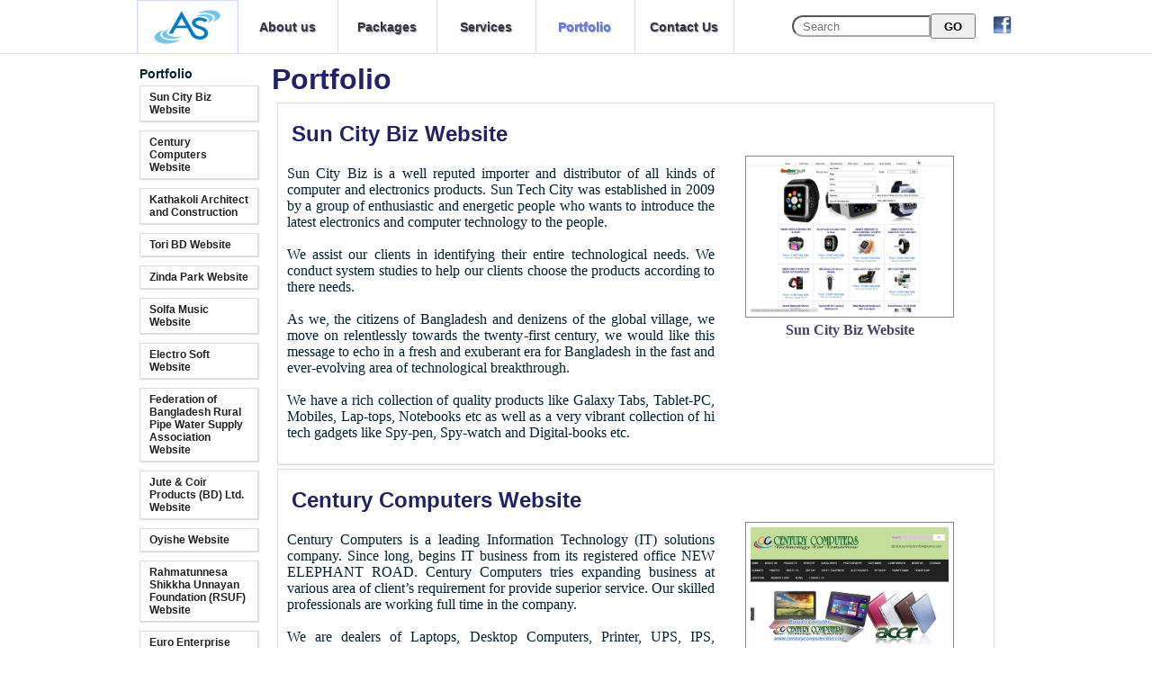

--- FILE ---
content_type: text/html; charset=UTF-8
request_url: https://adovasoft.com/index.php?page=portfolio
body_size: 7762
content:
<!DOCTYPE html PUBLIC "-//W3C//DTD XHTML 1.0 Transitional//EN" 
"https://www.w3.org/TR/xhtml1/DTD/xhtml1-transitional.dtd">
<html  lang="en-US" xmlns="http://www.w3.org/1999/xhtml">

	<head>
		<title>Portfolio - ADOVA SOFT</title>
		<meta http-equiv="Content-Type" content="text/html; charset=UTF-8">
		<meta itemprop="name" content="Website design and software development company in Bangladesh"/>
		<meta itemprop="url" content="https://adovasoft.com/"/>
		<meta itemprop="description" content="Adova Soft is a website and software development company in bangladesh who provides high quality web designs,software,e-commerce,effective SEO services,domain and hosting in bangladesh"/>
		<meta name="Description" content="Portfolio - Adova Soft is a website design and Software development company in Dhaka in Bangladesh. Adova Soft provides best custom software development, e-commerce, effective SEO services, domain and hosting in Bangladesh."/>
		<meta name="keywords" content="web design bangladesh, website design dhaka, website development company in bangladesh,software development company in bangladesh,top 10 software development company in bangladesh,domain and hosting in bangladesh,e-commerce,accounting software,inventory software,school management software,web design,website design,web designer" />
		<meta name="alexaVerifyID" content="4FFciOCVhi7yf_xUj95yi_g-1dQ"/>
		<link rel="shortcut icon" type="image/x-icon" href="favicon.ico"/>
		<link rel="stylesheet" type="text/css" href="css/style.css"/>
		<link rel="stylesheet" type="text/css" href="css/topmenu.css"/>
		<link rel="stylesheet" type="text/css" href="css/sidemenu.css"/>
		<link rel="stylesheet" type="text/css" href="css/autocomplete.css"/>

		<link rel="stylesheet" type="text/css" href="css/coin-slider.css"/>
		
		<script src="//code.jquery.com/jquery-1.12.0.min.js"></script>
		<script type="text/javascript" src="js/slideupdown_uti.js"></script>


	</head>
	<body>
		<center>
			<div id="topmenubg">
					<div id="topmenu">
						<a  href='index.php' id="logo"><h1><img src="images/logo.jpg" alt="ADOVA SOFT"/></h1></a>
						<ul>
<li><a href='index.php?page=about_us'>About us</a><ul><li><a href='index.php?page=about_us&&data_id=138'>Specialties of Adova Soft</a></li><li><a href='index.php?page=about_us&&data_id=172'>Why Choose Us ?</a></li><li><a href='index.php?page=about_us&&data_id=139'>Designing Preferences</a></li><li><a href='index.php?page=about_us&&data_id=214'>Information technology in Bangladesh</a></li><li><a href='index.php?page=about_us&&data_id=152'>Website Hosting in Bangladesh</a></li><li><a href='index.php?page=about_us&&data_id=140'>Our Dream, Mission and Vision</a></li><li><a href='index.php?page=about_us&&data_id=174'>Database Solution in Bangladesh</a></li><li><a href='index.php?page=about_us&&data_id=173'>Our Database Solutions</a></li><li><a href='index.php?page=about_us&&data_id=175'>Technology Used</a></li><li><a href='index.php?page=about_us&&data_id=177'>Terms and conditions</a></li><li><a href='index.php?page=about_us&&data_id=213'>Energy Saving Websites</a></li><li><a href='index.php?page=about_us'> View all About us</a></li></ul></li><li><a href='index.php?page=packages'>Packages</a><ul><li><a href='index.php?page=packages&&category=25'>Website Packages<img src='images/arrow.png' alt='>'></a><ul><li><a href='index.php?page=packages&&data_id=205'>Starter Website Package</a></li><li><a href='index.php?page=packages&&data_id=206'>Dynamic Website Package</a></li><li><a href='index.php?page=packages&&data_id=207'>E-Commerce Package</a></li><li><a href='index.php?page=packages&&data_id=212'>Dynamic Wordpress Blog</a></li></ul></li><li><a href='index.php?page=packages&&category=26'>Software Packages<img src='images/arrow.png' alt='>'></a><ul><li><a href='index.php?page=packages&&data_id=208'>Basic Inventory Software</a></li><li><a href='index.php?page=packages&&data_id=209'>Advance Inventory Software</a></li><li><a href='index.php?page=packages&&data_id=210'>Inventory & Accounting Software</a></li><li><a href='index.php?page=packages&&data_id=211'>Custom Specialized Software</a></li></ul></li><li><a href='index.php?page=packages'> View all Packages</a></li></ul></li><li><a href='index.php?page=services'>Services</a><ul><li><a href='index.php?page=services&&category=20'>Website Design and Development<img src='images/arrow.png' alt='>'></a><ul><li><a href='index.php?page=services&&data_id=154'>Ready to deliver Static Web Page </a></li><li><a href='index.php?page=services&&data_id=153'>Custom Static Web Page </a></li><li><a href='index.php?page=services&&data_id=155'>Animated Static Web Page </a></li><li><a href='index.php?page=services&&data_id=156'>Ready Dynamic Web Page </a></li><li><a href='index.php?page=services&&data_id=157'>Custom Dynamic Web Page </a></li><li><a href='index.php?page=services&&data_id=158'>Dynamic Wordpress Blog Development</a></li><li><a href='index.php?page=services&&data_id=159'>Ecommerce Website development</a></li><li><a href='index.php?page=services&&data_id=160'>Custom Animated Graphical Dynamic Website</a></li></ul></li><li><a href='index.php?page=services&&category=21'>Software Development<img src='images/arrow.png' alt='>'></a><ul><li><a href='index.php?page=services&&data_id=196'>Specialized Softwares</a></li></ul></li><li><a href='index.php?page=services&&category=22'>Website Hosting Services<img src='images/arrow.png' alt='>'></a><ul><li><a href='index.php?page=services&&data_id=142'>Initial Hosting (50MB)</a></li><li><a href='index.php?page=services&&data_id=143'>Basic Hosting (100MB)</a></li><li><a href='index.php?page=services&&data_id=144'>Economy Hosting (200MB)</a></li><li><a href='index.php?page=services&&data_id=145'>Standard Hosting (500MB)</a></li><li><a href='index.php?page=services&&data_id=146'>Advance Hosting (1GB)</a></li><li><a href='index.php?page=services&&data_id=147'>Advance 2 Hosting (2GB)</a></li><li><a href='index.php?page=services&&data_id=148'>Advance 3 Hosting (3GB)</a></li><li><a href='index.php?page=services&&data_id=149'>Advance 4 Hosting (4GB)</a></li><li><a href='index.php?page=services&&data_id=150'>Deluxe Hosting (5GB)</a></li><li><a href='index.php?page=services&&data_id=237'>Deluxe 2 Hosting (6 GB)</a></li><li><a href='index.php?page=services&&data_id=238'>Deluxe 3 Hosting (7 GB)</a></li><li><a href='index.php?page=services&&data_id=239'>Deluxe 4 Hosting (8 GB)</a></li><li><a href='index.php?page=services&&data_id=240'>Deluxe 5 Hosting (9 GB)</a></li><li><a href='index.php?page=services&&data_id=151'>Platinum Hosting (10GB)</a></li></ul></li><li><a href='index.php?page=services&&category=23'>Domain Regisration Services<img src='images/arrow.png' alt='>'></a><ul><li><a href='index.php?page=services&&data_id=202'>Domain Registration</a></li></ul></li><li><a href='index.php?page=services&&category=24'>Search Engine Optimization<img src='images/arrow.png' alt='>'></a><ul><li><a href='index.php?page=services&&data_id=194'>Back-link Building Services</a></li><li><a href='index.php?page=services&&data_id=195'>Dedicated SEO Services</a></li></ul></li><li><a href='index.php?page=services'> View all Services</a></li></ul></li><li><a href='index.php?page=portfolio'class='current'>Portfolio</a><ul><li><a href='index.php?page=portfolio&&data_id=218'>Sun City Biz Website</a></li><li><a href='index.php?page=portfolio&&data_id=236'>Century Computers Website</a></li><li><a href='index.php?page=portfolio&&data_id=242'>Kathakoli Architect and Construction</a></li><li><a href='index.php?page=portfolio&&data_id=229'>Tori BD Website</a></li><li><a href='index.php?page=portfolio&&data_id=228'>Zinda Park Website</a></li><li><a href='index.php?page=portfolio&&data_id=216'>Solfa Music Website</a></li><li><a href='index.php?page=portfolio&&data_id=220'>Electro Soft Website</a></li><li><a href='index.php?page=portfolio&&data_id=221'>Federation of Bangladesh Rural Pipe Water Supply Association Website</a></li><li><a href='index.php?page=portfolio&&data_id=224'>Jute & Coir Products (BD) Ltd. Website</a></li><li><a href='index.php?page=portfolio&&data_id=226'>Oyishe Website</a></li><li><a href='index.php?page=portfolio&&data_id=227'>Rahmatunnesa Shikkha Unnayan Foundation (RSUF) Website</a></li><li><a href='index.php?page=portfolio&&data_id=231'>Euro Enterprise Website</a></li><li><a href='index.php?page=portfolio'> View all Portfolio</a></li></ul></li><li><a href='index.php?page=contact'>Contact Us</a></li></ul>
<a href='https://www.facebook.com/adovasoft' target='_blank'><img src='images/facebook.png'/></a><form action="index.php?page=search" method="POST" class="searchform" autocomplete="off"/>
	<input type="text" name="searchword"  class="searchword"  value="" placeholder="Search" required/><input type="submit" name="search"  class="searchsubmit" value="GO"/>
</form>					</div>
			</div>
			<div id="highlightbg">
					<div id="highlight">
						<div id='sidemenu'><br/><b>Portfolio</b><a href='index.php?page=portfolio&&data_id=218'>Sun City Biz Website</a><a href='index.php?page=portfolio&&data_id=236'>Century Computers Website</a><a href='index.php?page=portfolio&&data_id=242'>Kathakoli Architect and Construction</a><a href='index.php?page=portfolio&&data_id=229'>Tori BD Website</a><a href='index.php?page=portfolio&&data_id=228'>Zinda Park Website</a><a href='index.php?page=portfolio&&data_id=216'>Solfa Music Website</a><a href='index.php?page=portfolio&&data_id=220'>Electro Soft Website</a><a href='index.php?page=portfolio&&data_id=221'>Federation of Bangladesh Rural Pipe Water Supply Association Website</a><a href='index.php?page=portfolio&&data_id=224'>Jute & Coir Products (BD) Ltd. Website</a><a href='index.php?page=portfolio&&data_id=226'>Oyishe Website</a><a href='index.php?page=portfolio&&data_id=227'>Rahmatunnesa Shikkha Unnayan Foundation (RSUF) Website</a><a href='index.php?page=portfolio&&data_id=231'>Euro Enterprise Website</a></div><h1>Portfolio</h1><div class='embossed'><a onClick='showit(0)'><h2>Sun City Biz Website</h2></a><div class='imgcontainer'><a href='http://suncitybiz.net/' target='_blank'><img src='images/db/510.jpg' alt='Sun City Biz Website'class='bordered'/><b>Sun City Biz Website</b></a></div><p>Sun City Biz is a well reputed importer and distributor of all kinds of computer and electronics products. Sun Tech City was established in 2009 by a group of enthusiastic and energetic people who wants to introduce the latest electronics and computer technology to the people.<br />
<br />
We assist our clients in identifying their entire technological needs. We conduct system studies to help our clients choose the products according to there needs.<br />
<br />
As we, the citizens of Bangladesh and denizens of the global village, we move on relentlessly towards the twenty-first century, we would like this message to echo in a fresh and exuberant era for Bangladesh in the fast and ever-evolving area of technological breakthrough.<br />
<br />
We have a rich collection of quality products like Galaxy Tabs, Tablet-PC, Mobiles, Lap-tops, Notebooks etc as well as a very vibrant collection of hi tech gadgets like Spy-pen, Spy-watch and Digital-books etc.</p></div><div class='embossed'><a onClick='showit(1)'><h2>Century Computers Website</h2></a><div class='imgcontainer'><a href='#' target='_blank'><img src='images/db/524.jpg' alt='Century Computers'class='bordered'/><b>Century Computers</b></a></div><p>Century Computers is a leading Information Technology (IT) solutions company. Since long, begins IT business from its registered office NEW ELEPHANT ROAD. Century Computers tries expanding business at various area of client’s requirement for provide superior service. Our skilled professionals are working full time in the company.<br />
<br />
We are dealers of Laptops, Desktop Computers, Printer, UPS, IPS, Networking Peripherals and all types of computer related accessories. We are authorized to sell top of the line items as per client requirement.</p></div><div class='embossed'><a onClick='showit(2)'><h2>Kathakoli Architect and Construction</h2></a><div class='imgcontainer'><a href='index.php?page=largeview&&img_id=533&&data_id=242&&backpage=portfolio'><img src='images/db/533.jpg' alt='Kathakoli Architect and Construction'/><b>Kathakoli Architect and Construction</b></a><a href='index.php?page=largeview&&img_id=534&&data_id=242&&backpage=portfolio'><img src='images/db/534.jpg' alt='Kathakoli Architect and Construction People'/><b>Kathakoli Architect and Construction People</b></a><a href='index.php?page=largeview&&img_id=535&&data_id=242&&backpage=portfolio'><img src='images/db/535.jpg' alt='Kathakoli Architect and Construction Products'/><b>Kathakoli Architect and Construction Products</b></a></div><p>Quality is the hidden, often unseen factor, the team at Kathakoli Architect and Construction maintains hands-on quality control as they design on each project to insure a product that will satisfy the client.Each project receives personal attention from our experienced designers and interior decorators, enabling clients to achieve excellent value for their every penny invested.</p></div><div class='embossed'><a onClick='showit(3)'><h2>Tori BD Website</h2></a><div class='imgcontainer'><a href='http://toribd.com/' target='_blank'><img src='images/db/521.jpg' alt='Tori BD website'class='bordered'/><b>Tori BD website</b></a></div><p>Tori is a well known supplier of Handicrafts, Nokshi Kantha, Kasha Items, Pottery, Plants, Martial Art Items and many Other products.<br />
<br />
We assist our clients in identifying their entire information needs. We conduct system studies to help our clients evolve information systems blueprints that will support their mission and strategies, and bring about higher productivity and competitiveness. We help our clients streamline their operations through strategic exploitation and business process re-engineering. We also conduct office systems planning studies to determine the most appropriate use of office automation that will meet our customer requirements.</p></div><div class='embossed'><a onClick='showit(4)'><h2>Zinda Park Website</h2></a><div class='imgcontainer'><a href='http://zindapark.com/' target='_blank'><img src='images/db/520.jpg' alt='Zinda Park Website'class='bordered'/><b>Zinda Park Website</b></a></div><p>Zinda Park community resort website</p></div><div class='embossed'><a onClick='showit(5)'><h2>Solfa Music Website</h2></a><div class='imgcontainer'><a href='http://solfamusicbd.com/' target='_blank'><img src='images/db/508.jpg' alt='Solfa Music Website'class='bordered'/><b>Solfa Music Website</b></a></div><p>Solfa Music is an Importer and a Distributor of all kinds of musical instruments in Bangladesh. They also perform repair and Repair and Maintenance services of musical instruments. They have a great collection of Acoustic electric guitars, Acoustic guitars, Amplifiers Effects, Basses, Classical guitars, Electric guitars, Guitar packs, Guitars accessories, Strings, Ukuleles, Accordions, Arranger keyboards, Combo organs - digital harpsicho, Digital pianos, Expanders, Keyboard - piano benches, Keyboard bags, Keyboard stands,Keyboards accessories, Brazilian percussions, Cymbals, Drum accessories, Drumsets, Electronic drums, Marching band, Orchestral drums, Percussions, Snare drums, Clarinets, Flugelhorns, French horns, Harmonicas, Oboes & bassoons, Other instruments, Recorders, Saxophones, Transverse flutes, Trombones, Trumpets & cornets, Tubas and many more.</p></div><div class='embossed'><a onClick='showit(6)'><h2>Electro Soft Website</h2></a><div class='imgcontainer'><a href='http://electrosoftbd.com/' target='_blank'><img src='images/db/512.jpg' alt='Electro Soft Website'class='bordered'/><b>Electro Soft Website</b></a></div><p>ELECTRO SOFT is an One Stop Sells Center where you can find out worlds most popular Brands Electronics Items Like LCD/LED/3D TV, AC, Home Theater, DVD/Blue Ray Player, 3D Player etc.<br />
<br />
We only sell original Product of Brand Manufacturer. All of our Products are 100% Brand New. We do not offer the better Product, we ensured the Best Product with the Price in Bangladesh. You are Cordially invited to visit our Show Room.</p></div><div class='embossed'><a onClick='showit(7)'><h2>Federation of Bangladesh Rural Pipe Water Supply Association Website</h2></a><div class='imgcontainer'><a href='http://fbrpwasa.org/' target='_blank'><img src='images/db/513.jpg' alt='FBRP WASA'class='bordered'/><b>FBRP WASA</b></a></div><p>Federation of Bangladesh Rural Pipe Water Supply Association has brought remarkable changes in the life-style of the respective villagers, who are availing safe, running pipe-water which is not yet thinkable or common in rural Bangladesh and getting rid of arsenicosis. It is possible to replicate it in the rural Bangladesh to solve the safe water supply crisis.<br />
<br />
Fine-tuning safety, cost-effectiveness, social acceptance, user-friendliness, reliability, NGO Forum has an innovative option in the context of rural Bangladesh namely Pipe-water Supply Scheme especially in acutely arsenic affected villages of Bangladesh. Nilkanda in Sonargaon under Narayanganj and Putia in Daudkandi under Comilla districts are two such villages respectively using sources like Deep Tubewell, Rain-water Harvesting System and Dug-well. Accumulated water from the source in an overhead tank has been distributed through pipeline network by stand-posts. The schemes have been proven feasible both technically and socio-economically.</p></div><div class='embossed'><a onClick='showit(8)'><h2>Jute & Coir Products (BD) Ltd. Website</h2></a><div class='imgcontainer'><a href='#' target='_blank'><img src='images/db/516.jpg' alt='Jute &amp; Coir Products (BD) Ltd. Website'class='bordered'/><b>Jute &amp; Coir Products (BD) Ltd. Website</b></a></div><p>Jute & Coir Products (BD) Ltd. has strong network in local and worldwide in jute goods. We export raw jute fibers, mesta fibers and finished and semi-finished jute products. bags and jute goods to many countries in the world such as UK, USA, India regularly on the basis of advance remittance/Letter of credit. Jute & Coir Products is also one of the biggest jute bag suppliers for food Department of Bangladesh.</p></div><div class='embossed'><a onClick='showit(9)'><h2>Oyishe Website</h2></a><div class='imgcontainer'><a href='http://oyishe.com/' target='_blank'><img src='images/db/518.jpg' alt='Oyishe Website'class='bordered'/><b>Oyishe Website</b></a></div><p>Oyishe is a well known printing and packaging company. We are in this business since 2002. We are reputed for our punctual and quality service.<br />
<br />
Our Services include designing and printing - farces seal, auto seal, emboss seal, gala seal, graphics design, cash memo, business card, money receipt, poster, PVC, screen print, offset print, digital ID, digital banner etc. We can design and print anything you need to print.</p></div><div class='embossed'><a onClick='showit(10)'><h2>Rahmatunnesa Shikkha Unnayan Foundation (RSUF) Website</h2></a><div class='imgcontainer'><a href='http://rsuf.org/' target='_blank'><img src='images/db/519.jpg' alt='Rahmatunnesa Shikkha Unnayan Foundation (RSUF) Website'class='bordered'/><b>Rahmatunnesa Shikkha Unnayan Foundation (RSUF) Website</b></a></div><p>Rahmatunnesa Shikkha Unnayan Foundation (RSUF) works to brighten up the lives of the children who are deprived of the basic requirement in life, EDUCATION. At The Rahmatunnesa Shikkha Unnayan Foundation (RSUF) Project we seek: Financial assistance, educational materials (books), food for babies and children and old people, Asian style clothing, toiletries, and anything that your heart desires to make a difference for the people of Pangsa and Baliakandi upazilla under Rajbari district and Sreepur upazilla under Magura district, in the Eastern part of Bangladesh.<br />
<br />
Every child deserves the opportunity to build a full and rewarding life. At the Rahmatunnesa Shikkha Unnayan Foundation (RSUF), we maximize human potential. We try to bring hope to the children of Rajbari and Magura district by providing sustainable skills (Education and social responcibilities) and dignity needed to better for their future times. We envision lifetime transformation. The site has been designed to provide you with a quick insight into our work, the people and lives involved and our progress against our ambitions. We hope you find it informative and helpful. If you have any queries, please feel free to contact us.</p></div><div class='embossed'><a onClick='showit(11)'><h2>Euro Enterprise Website</h2></a><div class='imgcontainer'><a href='http://www.euro-bd.net' target='_blank'><img src='images/db/523.jpg' alt='Euro Enterprise'class='bordered'/><b>Euro Enterprise</b></a></div><p>BEST-SELLING BRAND<br />
LG-Life's Good<br />
<br />
BEST-SELLING PODUCT<br />
2 GANG SWITCH<br />
<br />
BEST-SELLING BRAND<br />
MK LTD.<br />
<br />
BEST-SELLING PODUCT<br />
3 GANG SWITCH<br />
<br />
BEST-SELLING BRAND<br />
SIEMENS<br />
<br />
BEST-SELLING PODUCT<br />
4 GANG SWITCH<br />
<br />
BEST-SELLING BRAND<br />
DORMAN SWITCH<br />
</p></div><div class="embossedfull">
				<div id='sud4'>
		<a href="http://info.flagcounter.com/1e30"><img src="http://s11.flagcounter.com/count/1e30/bg_FFFFFF/txt_000000/border_ffffff/columns_4/maxflags_72/viewers_1/labels_1/pageviews_1/flags_0/" alt="Flag Counter" border="0"></a>
<script type="text/javascript" src="https://jf.revolvermaps.com/2/1.js?i=5ee7tzplp8e&amp;s=320&amp;m=0&amp;v=true&amp;r=false&amp;b=ffffff&amp;n=true&amp;c=ff0000" async="async"></script>		


		<script src="https://apis.google.com/js/platform.js" async defer></script>
<div class="g-page" data-width="240" data-href="//plus.google.com/u/0/115562786780869538435" data-rel="publisher"></div>

		</div>
</div><div id='slideshow'><a href='index.php?page=packages&&category=25'><div class='slide' id='slide1' onmouseover='expand_slide(1)' onmouseout='reset_slides()' ><img src='images/db/426.png' alt='Designing Preferences'/><div class='slidecaption'><h3>Designing Preferences</h3>Satisfaction of clients: In case of designing our first preference is satisfaction of our clients. We are bound to give on time delivery of quality work to achieve satisfaction of our clients.

Speed: Many people have very slow Internet connection so if the website is not fast loading then often the viewer gets irritated and goes to another site. So we try our best to produce ... </div></div></a><a href='index.php?page=packages&&category=26'><div class='slide' id='slide2' onmouseover='expand_slide(2)' onmouseout='reset_slides()' ><img src='images/db/491.png' alt='Specialized Softwares'/><div class='slidecaption'><h3>Specialized Softwares</h3>Features of our software:
• No chance of data loss since data is stored in remote server
• Multiple User support with 3 layer security protocol
• Data recording, organizing, viewing, editing and printing
• Automatic Daily and Datewise Report Generation
• Dynamic Searching of any data stored in the Database
• Completely Dynamic and Absolutely Secure Database
• Global Roam ... </div></div></a><a href='index.php?page=services&&category=22'><div class='slide' id='slide3' onmouseover='expand_slide(3)' onmouseout='reset_slides()' ><img src='images/db/439.png' alt='Website Hosting in Bangladesh'/><div class='slidecaption'><h3>Website Hosting in Bangladesh</h3>Adova Soft are bringing a new era in Website Hosting in Bangladesh. We are providing the most customized services available in Bangladesh. Adova Soft have customizes website hosting plans for business corporations and enterprises, flourishing and prospering business companies, emerging business companies and also for personal users. Our website hosting plans starts from 50MB an ... </div></div></a><a href='index.php?page=about_us&&data_id=175'><div class='slide' id='slide4' onmouseover='expand_slide(4)' onmouseout='reset_slides()' ><img src='images/db/468.png' alt='Technology Used'/><div class='slidecaption'><h3>Technology Used</h3>•	Data storage: Mysql Database, Remote Web server

•	Interface: HTML, CSS, PHP, JavaScript, Ajax

•	Server and Compiler Platform: Either Linux or Windows platform

•	User Platform: Platform Independent   
 ... </div></div></a><a href='index.php?page=about_us&&data_id=177'><div class='slide' id='slide5' onmouseover='expand_slide(5)' onmouseout='reset_slides()' ><img src='images/db/470.png' alt='Terms and conditions'/><div class='slidecaption'><h3>Terms and conditions</h3>•	25 % of the payment has to be paid in advance on date of contract signing.

•	After contract signing the completed Website or Software will be delivered within a fixed due date. A functional demo of shall be presented halfway to due date after the contract signing.

•	25 % of the payment has to be paid in advance on demo delivery.

•	If any changes are asked after the d ... </div></div></a></div>					</div>
			</div>
			
			<div id="columnsbg">
					<div id="columns">
												<table border="0px" width="960px" align="center">							<tr>								<td width='320px'><h2><a href='index.php?page=about_us'>About us</a></h2><ul><li><a href='index.php?page=about_us&&data_id=138'>Specialties of Adova Soft</a></li><li><a href='index.php?page=about_us&&data_id=172'>Why Choose Us ?</a></li><li><a href='index.php?page=about_us&&data_id=139'>Designing Preferences</a></li><li><a href='index.php?page=about_us&&data_id=214'>Information technology in Bangladesh</a></li><li><a href='index.php?page=about_us&&data_id=152'>Website Hosting in Bangladesh</a></li><li><a href='index.php?page=about_us'>View All ...</a></li></ul></td><td width='320px'><h2><a href='index.php?page=packages'>Packages</a></h2><ul><li><a href='index.php?page=packages&&data_id=206'>Dynamic Website Package</a></li><li><a href='index.php?page=packages&&data_id=207'>E-Commerce Package</a></li><li><a href='index.php?page=packages&&data_id=208'>Basic Inventory Software</a></li><li><a href='index.php?page=packages&&data_id=209'>Advance Inventory Software</a></li><li><a href='index.php?page=packages&&data_id=210'>Inventory & Accounting Software</a></li><li><a href='index.php?page=packages'>View All ...</a></li></ul></td><td width='320px'><h2><a href='index.php?page=services'>Services</a></h2><ul><li><a href='index.php?page=services&&data_id=142'>Initial Hosting (50MB)</a></li><li><a href='index.php?page=services&&data_id=154'>Ready to deliver Static Web Page </a></li><li><a href='index.php?page=services&&data_id=194'>Back-link Building Services</a></li><li><a href='index.php?page=services&&data_id=195'>Dedicated SEO Services</a></li><li><a href='index.php?page=services&&data_id=196'>Specialized Softwares</a></li><li><a href='index.php?page=services'>View All ...</a></li></ul></td>							</tr>						</table>					</div>
			</div>
			
			<div id="endbg">
					<div id="end">
						<a  href='index.php'>Home</a>
<a href='index.php?page=about_us'>About us</a><a href='index.php?page=packages'>Packages</a><a href='index.php?page=services'>Services</a><a href='index.php?page=portfolio'class='current'>Portfolio</a><a href='index.php?page=contact'>Contact Us</a>						<small>Copyright &#169; <a href="https://www.adovasoft.com" target="_blank">ADOVA SOFT</a> All rights reserved. Developed by <a href="https://adovasoft.com/" target="_blank">Adova Soft</a></small>
					</div>
			</div>
		</center>
		
		<script type="text/javascript" src="js/script.js"></script>
		<script type="text/javascript" src="js/coin-slider.min.js"></script>
		
		<script type="text/javascript" src="js/sliding.js"></script>
		<script type="text/javascript" src="js/fly_out_menu.js"></script>
		<script type="text/javascript" src="js/autocomplete.js"></script>
		<script>
		  (function(i,s,o,g,r,a,m){i['GoogleAnalyticsObject']=r;i[r]=i[r]||function(){
		  (i[r].q=i[r].q||[]).push(arguments)},i[r].l=1*new Date();a=s.createElement(o),
		  m=s.getElementsByTagName(o)[0];a.async=1;a.src=g;m.parentNode.insertBefore(a,m)
		  })(window,document,'script','//www.google-analytics.com/analytics.js','ga');
		
		  ga('create', 'UA-73921114-1', 'auto');
		  ga('send', 'pageview');
		
		</script
	</body>
<script defer src="https://static.cloudflareinsights.com/beacon.min.js/vcd15cbe7772f49c399c6a5babf22c1241717689176015" integrity="sha512-ZpsOmlRQV6y907TI0dKBHq9Md29nnaEIPlkf84rnaERnq6zvWvPUqr2ft8M1aS28oN72PdrCzSjY4U6VaAw1EQ==" data-cf-beacon='{"version":"2024.11.0","token":"5948111b82ec4b2897d6634802ad5dee","r":1,"server_timing":{"name":{"cfCacheStatus":true,"cfEdge":true,"cfExtPri":true,"cfL4":true,"cfOrigin":true,"cfSpeedBrain":true},"location_startswith":null}}' crossorigin="anonymous"></script>
</html>

--- FILE ---
content_type: text/html; charset=utf-8
request_url: https://accounts.google.com/o/oauth2/postmessageRelay?parent=https%3A%2F%2Fadovasoft.com&jsh=m%3B%2F_%2Fscs%2Fabc-static%2F_%2Fjs%2Fk%3Dgapi.lb.en.2kN9-TZiXrM.O%2Fd%3D1%2Frs%3DAHpOoo_B4hu0FeWRuWHfxnZ3V0WubwN7Qw%2Fm%3D__features__
body_size: 161
content:
<!DOCTYPE html><html><head><title></title><meta http-equiv="content-type" content="text/html; charset=utf-8"><meta http-equiv="X-UA-Compatible" content="IE=edge"><meta name="viewport" content="width=device-width, initial-scale=1, minimum-scale=1, maximum-scale=1, user-scalable=0"><script src='https://ssl.gstatic.com/accounts/o/2580342461-postmessagerelay.js' nonce="ej4c7-Bc6b3uJYMEY3R9Ww"></script></head><body><script type="text/javascript" src="https://apis.google.com/js/rpc:shindig_random.js?onload=init" nonce="ej4c7-Bc6b3uJYMEY3R9Ww"></script></body></html>

--- FILE ---
content_type: text/css
request_url: https://adovasoft.com/css/style.css
body_size: 2431
content:
body{
	background-color:#ffffff;
	color:#000000;
    margin:0px;
	padding:0px;
	border:none;
	font-family:"Times New Roman", Times, serif;
}

h1,h2,h3,h4,h5,h6{
	display:block;
	margin:0px;
	padding:5px;
	border:none;
}

a{
	text-decoration:none;
	font-weight:bold;
	cursor:pointer;
}

p{
	text-align:justify;
}

marquee.pg{
	border-width:0px 1px;
	border-style:solid;
	border-color:#aaaaff;
	margin:0px 5px;
	background-image:url('slidecontainer.jpg');
	background-position:center center;
	background-repeat:no-repeat;
}

marquee.pgf{
	margin:0px 5px;
}

marquee.pgv{
	border-width:2px 0px;
	border-style:solid;
	border-color:#ddddff;
	-moz-border-radius:12px;	
	-webkit-border-radius:12px;
	border-radius:12px;
	margin:0px 10px;
	background-image:url('slidecontainer.jpg');
	background-position:center center;
	background-repeat:no-repeat;
	text-align:center;
        width:600px;
}

img.customwidth{
  display:inline-block;
  padding:0px;
  margin:0px;
  border-width:0px;
  border-style:none;
	background-image:url('slidecontainer.jpg');
	background-position:center center;
	background-repeat:no-repeat;
}

#topmenubg,
#bannermenubg,
#highlightbg,
#columnsbg,
#endbg{
	display:block;
	text-align:center;
	width:100%;
	height:auto;
	min-width:1000px;
}

#topmenubg{
  border-width:0px 0px 1px 0px;
  border-style:solid;
  border-color:#dddddd;
  background-color:#ffffff;
  position:fixed;
  z-index:1500;
}

#highlightbg{
	background-color:#ffffff;
	border-style:solid;
	border-color:#dddddd;
	border-width:0px 0px 1px 0px;
	padding-top:60px;
}

#columnsbg{
	background-color:#ffffff;
    background-image:url("bpm.jpg");
    background-repeat:repeat-x;
	background-position:bottom;
}

#endbg{
	border-width:1px 0px 0px 0px;
    border-style:solid;
    border-color:#bbbbbb;
	background-color:#ffffff;
    background-image:url("bpm.jpg");
    background-repeat:repeat-x;
	background-position:bottom;
}

#highlight,
#columns,
#end{
	display:inline-block;
	width:960px;
	margin:0px auto;
}

#highlight{
	height:auto;
	color:#002233;
	text-align:left;
	padding:0px 20px 0px 0px;
	overflow:hidden;
}

#highlight h1,
#highlight h2,
#highlight h3,
#highlight h4,
#highlight h5,
#highlight h6{
    display:block;
	padding-top:10px;
	margin:0px;
	color:#222266;
    font-family:Arial, Helvetica, sans-serif;
}

#highlight h1.main{
	display:inline-block;
	width:100%;
	float:left;
	text-align:left;
	padding:10px 0px 0px 0px;
    text-shadow:1px 1px 1px #9EAFAF;
	font-size:40px;
	margin-bottom:5px;
}

#highlight h1.main img{
  display:inline-block;
  padding:0px;
  margin:0px 10px;
  border-width:0px;
  border-style:none;
  height:60px;
}

#highlight h1.main img.right{
	float:right;
}

#highlight h1.main img.left{
	float:left;
	margin-right:30px;
}

#highlight h1.main #slogan{
  display:inline-block;
  width:600px;
  font-size:16px;
}

#highlight h1.main a{
  display:inline-block;
  text-align:center;
  height:auto;
  width:auto;
  padding:0px;
  margin:0px 10px;
  text-decoration:none;
  border-width:0px;
  border-style:solid;
  border-color:#dddddd;
  color:#222222;
  font-weight:bold;
  font-size:12px;
}

#highlight h1.main a:hover{
  color:#000000;
  background-color:#eeeeee;
  border-color:#aaaaaa;
}

#highlight h1.main a.logo{
  float:left;
  display:inline-block;
  text-align:center;
  height:auto;
  width:auto;
  padding:0px;
  margin:0px;
  border-width:0px;
  background:none;
}

#highlight a.button{
    display:inline-block;
	float:right;
	padding:5px 10px;
	margin:5px;
	border-width:1px;
	border-style:solid;
	border-color:#dddddd;
	color:#222222;
	font-size:12px;
}

#highlight a.button:hover{
  color:#000000;
  background-color:#eeeeee;
  border-color:#aaaaaa;
}

#coin-slider{
	border-width:0px;
	border-color:#dddddd;
	border-style:solid;
	margin:0px 2px 0px 0px;
}

#coin-slider a{
	text-decration:none;
}

#highlight #sscontainer{
	display:inline-block;
	float:right;
	height:324px;
	width:962px;
	padding:0px;
	overflow:hidden;
}

#highlight .embossed{
	display:inline-block;
	float:right;
	width:775px;
	background-color:#ffffff;
	
	background-image:url('bpm.jpg');
	background-position:bottom;
	background-repeat:repeat-x;
	border-style:solid;
	border-color:#dddddd;
	border-width:1px;
	
	padding:10px;
	margin:2px 5px 2px 0px;
	height:auto;
}

#highlight .embossed p.inblock{
	display:inline-block;
	width:740px;
	margin:0px 20px;
}

#highlight .embossedfull{
	display:inline-block;
	float:right;
	width:934px;
	background-color:#ffffff;
	
	background-image:url('bpm.jpg');
	background-position:bottom;
	background-repeat:repeat-x;
	
	border-style:solid;
	border-color:#dddddd;
	border-width:1px;
	
	padding:10px;
	margin:2px 2px 2px 2px;
	height:auto;
}

.imgcontainer{
    display:block;
	float:right;
	width:300px;
	height:300px;
	text-align:center;
	overflow:auto;
}

.imgcontainer img{
	display:block;
	width:220px;
	padding:0px;
	margin:5px auto;
}

.imgcontainer a{
  color:#444466;
}


.linkcontainer{
    display:inline-block;
	float:right;
	width:235px;
	height:auto;
	margin:0px auto;
	padding:0px 10px;
	overflow:hidden;
	text-align:center;
}

.linkcontainer a{
    display:block;
	padding:5px 15px;
	margin:0px 0px 10px 0px;
    background-color:#ffffff;
	background-position:bottom;
    background-image:url("bpm.jpg");
    background-repeat:repeat-x;
	color:#4466dd;
	border-style:outset;
	border-color:#aaaaaa;
	border-width:1px;
	box-shadow:2px 2px 1px #ddddd;
}

.linkcontainer a:hover{
	color:#4466ff;
	box-shadow:1px 1px 1px #dddddd;
}

#highlight .bordered{
    background-color:#ffffff;
	border-style:solid;
	border-color:#898989;
	border-width:1px;
	padding:5px;
}

#highlight a:hover .bordered{
	border-style:outset;
	border-color:#454566;
}

#highlight table.structure{
  margin:auto;
  padding:0px;
  border-width:0px;
  border-style:none;
}

#highlight table.structure tr td{
  vertical-align:top;
  margin:0px;
  padding:5px;
  border-width:0px;
  border-style:none;
  text-align:left;
}


#highlight table.structure tr th{
  vertical-align:top;
  margin:0px;
  padding:5px;
  border-width:0px;
  border-style:none;
  text-align:center;
}

#highlight table.structure tr td.r,
#highlight table.structure tr th.r{
	text-align:right;
}

#highlight table.structure tr td.l,
#highlight table.structure tr th.l{
	text-align:left;
}

#columns{
	height:auto;
	padding:20px;
  font-family:Arial, Helvetica, sans-serif;
}

#columns table{
	display:block;
	width:auto;
	margin:0px auto;
	font-size:12px;
}

#columns td{
	display:table-cell;
	text-align:left;
	padding:0px;
	margin:0px;
	border:none;
	vertical-align:top;
}

#columns  li{
	padding:7px;
}

#columns a{
	display:inline;
	color:#223355;
}

#columns a:hover{
	color:#000000;
}

#end{
	font-size:10px;
	height:30px;
	padding:10px;
	overflow:hidden;
	color:#000000;
	font-weight:bold;
    text-shadow:1px 1px 1px #aaaadd;
}

#end a{
	display:inline-block;
	float:left;
	padding:5px 20px 5px 0px;
	color:#445588;
	height:45px;
}

#end a:hover{
	color:#000000;
}

#end a.current{
  color:#002266;
}

#end small{
	display:inline-block;
	float:right;
	padding:5px 0px;
}

#end small a{
	display:inline;
	float:none;
	padding:0px 5px;
}

.blue{
  color:#4488ee;
}

.red{
  color:#dd2222;
}

.green{
  color:#114422;
}

.black{
  color:#000000;
}

/*----------------------*/
#highlight table.decorfulwidth{
	border-style:none;
	border-width:0px;
	margin:0px auto;
	padding:0px;
	width:800px;
}

#highlight table.decorplus{
	border-style:none;
	border-width:0px;
	margin:0px auto;
	padding:0px;
	width:960px;
}

#highlight table.decorfulwidth td,
#highlight table.decorfulwidth th,
#highlight table.decorplus td,
#highlight table.decorplus th{
	display:table-cell;
	background-color:#ffffff;
	
	background-image:url('bpm.jpg');
	background-position:bottom;
	background-repeat:repeat-x;
	border-style:solid;
	border-color:#dddddd;
	border-width:1px;
	
	padding:10px;
	vertical-align:top;
	text-align:center;
}

#highlight table.decorfulwidth td a p,
#highlight table.decorfulwidth th a p,
#highlight table.decorplus td a p,
#highlight table.decorplus th a p{
  color:#444444;
}

#highlight table.decorfulwidth td a:hover p,
#highlight table.decorfulwidth th a:hover p,
#highlight table.decorplus td a:hover p,
#highlight table.decorplus th a:hover p{
  color:#4444ff;
}

#highlight table.decorfulwidth td a img,
#highlight table.decorfulwidth th a img,
#highlight table.decorplus td a img,
#highlight table.decorplus th a img{
	width:120px;
	max-height:120px;
	border-width:0px;
	border-style:none;
	-moz-border-radius:5px;	
	-webkit-border-radius:5px;
	border-radius:5px;
	padding:0px;
	margin:0px auto;
}

#highlight table.decorfulwidth td a small,
#highlight table.decorfulwidth th a small,
#highlight table.decorplus td a small,
#highlight table.decorplus th a small{
	color:#448855;
}

#highlight table.decorfulwidth td a img:hover,
#highlight table.decorfulwidth th a img:hover,
#highlight table.decorplus td a img:hover,
#highlight table.decorplus th a img:hover{
	filter:alpha(opacity=85);
	opacity:0.85;
}

#highlight .singlebigimg{
	display:inline-block;
	float:left;
	margin:0px 5px;
	padding:0px;
	width:500px;
	height:auto;
	overflow:auto;
	text-align:center;
}

#highlight .singlebigimg img{
	display:block;
	width:480px;
	height:auto;
	margin:0px auto;
}

#highlight .slidecontainer{
	display:inline-block;
	float:left;
	margin:0px 10px;
	padding:0px;
	width:500px;
	height:360px;
	overflow:auto;
	text-align:center;
	background-image:url('slidecontainer.jpg');
	background-position:center center;
	background-repeat:no-repeat;
}

#highlight .slidecontainer img{
	display:block;
	width:auto;
	height:300px;
	max-width:490px;
	margin:0px auto;
}

#highlight .slidecontainer a{
  color:#000044;
}

#highlight .slidecontainer a:hover{
  color:#0000ff;
}

#highlight .slidecontainer b{
	display:block;
	width:auto;
	height:auto;
	margin:0px auto;
}

#highlight .buttoncontainer{
	display:inline-block;
	float:left;
	height:130px;
	width:760px;
	margin:0px 10px;
	text-align:center;
	overflow:hidden;
}

#highlight .buttoncontainer img{
	height:90px;
	margin:0px 10px;
	border-style:solid;
	border-color:#aaaaaa;
	border-width:1px;
	-moz-border-radius:0px;	
	-webkit-border-radius:0px;
	border-radius:0px;
    box-shadow:1px 1px 1px #aaaaaa;
}

#highlight .buttoncontainer img:hover{
	border-style:solid;
	border-color:#dddddd;
	border-width:1px;
	-moz-border-radius:0px;	
	-webkit-border-radius:0px;
	border-radius:0px;
}

#highlight #slideshow{
  display:block;
  width:960px;
  height:318px;
  margin:0px auto;
  padding:0px;
  border-width:0px;
  border-style:none;
  overflow:hidden;
}

#highlight #slideshow img{
  border-style:none;
  border-width:0px;
  border-radius:0px;
  -moz-border-radius:0px;
  -webkit-border-radius:0px;
}

#highlight #slideshow a{
	color:#0c0ea4;
}

#highlight #slideshow .slide{
  display:inline-block;
  float:left;
  width:190px; 
  height:316px;
  margin:0px;
  padding:0px;
  border-width:1px;
  border-style:solid;
  border-color:#dddddd;
  cursor:pointer;
  overflow:hidden;
}

#highlight #slideshow .slide img{
  display:inline-block;
  float:left;
  height:316px;
  margin:0px;
  padding:0px;
}

#highlight #slideshow .slide .slidecaption{
  height:276px;
  width:156px;
  display:inline-block;
  float:right;
  margin:0px;
  padding:20px;
  font-size:12px;
  text-align:justify;
  background-color:#eeeeee;
  color:#000000;
}

#highlight table.center{
	width:900px;
	margin:0px auto;
	padding:5px;
}

#highlight table.left{
	display:inline-block;
	float:left;
	width:400px;
	margin:0px 10px;
	padding:5px;
}


#highlight table.right{
	display:inline-block;
	float:right;
	width:400px;
	margin:0px 10px;
	padding:5px;
}

#highlight table.center,
#highlight table.left,
#highlight table.right{
	background-image:url('highlight.jpg');
	background-position:top;
	background-repeat:repeat;
	border-style:outset;
	border-color:#000000;
	border-width:1px;
	-moz-border-radius:12px;	
	-webkit-border-radius:12px;
	border-radius:12px;
}

#highlight table.center td,
#highlight table.left td,
#highlight table.right td{
	display:table-cell;
	background-color:#333333;
	border-style:outset;
	border-color:#000000;
	border-width:1px;
	-moz-border-radius:5px;	
	-webkit-border-radius:5px;
	border-radius:5px;
	padding:5px;
}

#highlight table.center th,
#highlight table.left th,
#highlight table.right th{
	display:table-cell;
	color:#aaccff;
	background-image:url('bannermenu.jpg');
	background-position:top;
	background-repeat:repeat;
	border-style:outset;
	border-color:#000000;
	border-width:2px;
	-moz-border-radius:8px;	
	-webkit-border-radius:8px;
	border-radius:8px;
	padding:10px;
}

#highlight table.center th.heading,
#highlight table.left th.heading,
#highlight table.right th.heading{
	display:table-cell;
	color:#88ccff;
	background-image:none;
	border-style:none;
	border-width:0px;
	font-size:25px;
	padding:0px;
    text-shadow:1px 1px 1px #66aadd;
}

#highlight .listcontainer{
	display:block;
	float:left;
	width:250px;
	border-width:0px;
	padding:0px 10px;
	margin:0px;
}


#highlight .price{
	display:inline-block;
	float:right;
	width:200px;
	margin:10px 0px 50px 0px;
	padding:20px;
	text-align:center;
	border-style:dashed;
	border-color:#dddddd;
	border-width:2px;
	-moz-border-radius:8px;	
	-webkit-border-radius:8px;
	border-radius:8px;
	font-size:25px;
	font-weight:bold;
	color:#ff4455;
}

#highlight .price small{
	color:#445599;
	font-size:15px;
}

#highlight .price b{
	color:#449955;
	font-size:18px;
}

/*-----SEARCH-----*/
form.searchform{
  display:inline-block;
  float:right;
  width:auto;
  margin:15px 20px 0px 0px;
  padding:0px;
  text-align:right;
}

input.searchsubmit{
  display:inline-block;
  cursor:pointer;
  font-size:13px;
  font-family:Arial, Helvetica, sans-serif;
  font-weight:bold;
  width:50px;
  height:28px;
}

input.searchword{
  color:#000000;
  width:130px;
  height:18px;
  border-width:2px;
  border-style:inset;
  border-color:#aaaaaa;
  padding:1px 10px;
  -moz-border-radius-topleft:15px;
  -moz-border-radius-bottomleft:15px;
  -webkit-border-top-left-radius:15px;
  -webkit-border-bottom-left-radius:15px;
  border-top-left-radius: 15px;
  border-bottom-left-radius: 15px;
}

 a.bluebutton{
  display:inline-block;
  text-align:center;
  height:auto;
  width:180px;
  padding:4px 8px;
  margin:10px auto 0px;
  text-decoration:none;
  border-width:1px;
  border-style:outset;
  border-color:#224466;
  background-color:#68BFF4;
  background-image:url('buttonbg.jpg'); 
  background-repeat:repeat-x;
  background-position:bottom;
  color:#ffffff;
  font-weight:bold;
  box-shadow:1px 1px 1px #224466;
}

a:hover.bluebutton{
  color:#ffffff;
  background-position:top;
  background-color:#0173BA;
  box-shadow:2px 2px 2px #335577;
}

/*------------------PAGINATION----------------*/
.pagination{
	display:inline-block;
	float:right;
	font-size:14px;
    text-shadow:0px 0px 0px #C09CFF;
	margin:5px 0px 0px 0px;
}

.pagination a{
	display:inline-block;
	text-align:center;
	height:auto;
	width:auto;
	padding:1px 4px;
	margin:2px 5px;
	text-decoration:none;
	border-width:1px 2px 2px 1px;
	border-style:solid;
	border-color:#ddddff;
	background-color:#ffffff;
	color:#264F8F;
	text-indent:0px;
}

.pagination a:hover{
	border-color:#aaaaaa;
}

.pagination a.next{
	float:right;
}

.pagination a.previous{
	float:left;
}

.pagination a.dull{
	color:#466faf;
	border-color:#dddddd;
}

--- FILE ---
content_type: text/css
request_url: https://adovasoft.com/css/topmenu.css
body_size: 305
content:
#topmenu{
  font-size:14px;
  padding:0px;
  height:59px;
  position:relative;
  font-family:Arial, Helvetica, sans-serif;
  text-shadow:1px 1px 1px #999999;
  	display:inline-block;
	width:977px;
	margin:0px auto;
}


#topmenu a h1{
	padding:0px;
	margin:0px;
	border:0px;
  font-size:14px;
}

#topmenu a{
	display:inline-block;
	width:15px;
	height:13px;
	float:right;
	margin:0px;
	padding:5px;
	color:#333344;
}

#topmenu a img{
	float:right;
	display:inline-block;
	height:33px;
    margin:0px 0px 0px 0px;
	padding:0px;
	border:none;
}

#topmenu ul
{
  display:inline-block;
  float:left;
  padding:0px;
  margin:0px;
  list-style:none;
}

#topmenu ul li{
  display:inline-block;
  width:110px;
  height:auto;
  float:left;
  padding:0px;
  margin:0px;
}

#topmenu ul li a{
  display:inline-block;
  float:left;
  height:20px;
  width:90px;
  padding:22px 10px 16px 10px;
  text-decoration:none;
  border-width:0px 1px 0px 0px;
  border-style:solid;
  border-color:#dddddd;
}

#topmenu ul li ul{
  display:none;
}

#topmenu ul li ul li{
  width:350px;
  height:auto;
}

#topmenu ul li ul li a{
  width:300px;
  height:auto;
  border-width:1px;
  text-align:left;
  display:block;
  background-color:#ffffff;
  background-image:url("bpm.jpg");
  background-repeat:repeat-x;
  background-position:bottom;
  color:#222222;
  padding:5px 10px 5px 10px;
}

#topmenu ul li ul li a img{
	height:18px;
}

#topmenu ul li ul li form{
  width:300px;
  height:auto;
  text-align:center;
  display:block;
  color:#222222;
  background-color:#ffffff;
  background-image:url("bpm.jpg");
  background-repeat:repeat-x;
  background-position:bottom;
  border-width:2px;
  border-color:#dddddd;
  border-style:solid;
  font-weight:bold;
  padding-top:10px;
}

#topmenu>ul>li:hover>ul{
  display:block;
}

#topmenu>ul>li>ul>li:hover>ul{
  display:block;
  position:absolute;
  margin-left:322px;
  z-index:1000;
}

#topmenu a:hover{
  color:#000000;
  border-color:#aaaaaa;
  background-image:none;
}

#topmenu a.current{
  color:#6677ee;
}

#topmenu ul.isolated{
  float:right;
}

#topmenu ul.isolated li{
  float:right;
}

#topmenu ul.isolated li a{
  float:right;
}

#topmenu ul.isolated li ul li a{
  margin-right:240px;
}

#topmenu a#logo{
  display:inline-block;
  float:left;
  height:60px;
  width:113px;
    margin:0px;
	padding:0px;
	border:none;
}

#topmenu a#logo img
{
  display:inline-block;
  height:60px;
  width:113px;
 margin:0px;
 padding:0px;
 border:none;
}

--- FILE ---
content_type: text/css
request_url: https://adovasoft.com/css/sidemenu.css
body_size: -84
content:
#sidemenu{
  display:inline-block;
  float:left;
  height:auto;
  font-size:12px;
  text-align:left;
  margin-right:5px;
  font-family:Arial, Helvetica, sans-serif;
}

#sidemenu a{
  display:block;
  text-align:left;
  height:auto;
  width:110px;
  padding:5px 10px;
  margin:5px 10px 10px 5px;
  text-decoration:none;
  border-width:1px;
  border-style:solid;
  border-color:#dddddd;
  color:#222222;
  font-weight:bold;
  box-shadow:1px 1px 1px #dddddd;
}

#sidemenu a:hover{
  color:#000000;
  background-color:#eeeeee;
  border-color:#aaaaaa;
}

#sidemenu b{
	margin-left:5px;
	font-size:14px;
}

--- FILE ---
content_type: text/css
request_url: https://adovasoft.com/css/autocomplete.css
body_size: -136
content:
.autoCompleteContent{
	width: 200px;
	height: 300px;
	position: absolute;
	overflow: auto;
	background: #FFFFFF;
	border: 1px solid black;
	box-shadow: 0 0 5px 2px #aaa;
	z-index: 10001;
}

.autoCompleteListItem{
	border-bottom: 1px solid #F5F5F5;
	padding: 5px;
}

.autoCompleteListItem:hover{
	transition: box-shadow 0.5s ease;
	background: #F9FFFF;
	box-shadow: inset 0 0 5px 2px #C0FFFF;
}

.listHover{
	transition: box-shadow 0.5s ease;
	background: #F9FFFF;
	box-shadow: inset 0 0 5px 2px #C0FFFF;
}

--- FILE ---
content_type: text/css
request_url: https://adovasoft.com/css/coin-slider.css
body_size: 87
content:
.coin-slider {
    display:block;
	padding:0;
	overflow:hidden;
	zoom:1;
	position:relative;
	float:right;
}
.coin-slider a {
	text-decoration:none;
	outline:none;
	border:none;
}
/* buttons for switching */
.cs-buttons {
	margin:-40px 0 0;
	padding:0;
	font-size:0;
	float:left;
}
.cs-buttons a {
	margin:0 2px;
	width:20px;
	height:20px;
	float:left;
	color:#fff;
	text-indent:-10000px;
	background:url(../images/slide_p.png) no-repeat center center;
}
.cs-buttons a.cs-active {
	color:#fff;
	background-image:url(../images/slide_a.png);
}

/* buttons Next and Prew */
.cs-prev, .cs-next {
	font-variant:small-caps;
	padding:0px 4px;
	margin:3px;
	border-width:0px;
	-moz-border-radius:20px;	
	-webkit-border-radius:20px;
	border-radius:20px;
	background-color:#5EA2F5;
	color:#ffffff;
	font-size:11px;
}

.cs-prev:hover, .cs-next:hover{
	background-color:#0085FF;
} 


--- FILE ---
content_type: text/javascript
request_url: https://adovasoft.com/js/script.js
body_size: -249
content:
$(function() {
  $('#coin-slider').coinslider({width:957,height:320,opacity:1});
});	
Cufon.replace('h1, h2, h3, h4, h5, h6', { hover: true });


--- FILE ---
content_type: text/javascript
request_url: https://adovasoft.com/js/autocomplete.js
body_size: 396
content:
var scrollPosition = 0;
var scrollTopPosition = 0;
var paddingCorrection = 10

$('.searchword').keyup(function(event){
	var searchWord = $('.searchword').val();
	
	if(event.keyCode == 38){
	
		if($(".autoCompleteListItem").hasClass('listHover') == true){
		
			var findListHoverElement = $('.autoCompleteListItem.listHover');
		
			if(findListHoverElement.is(':first-child')  == false){
				var findListHoverElementBefore = findListHoverElement.prev('.autoCompleteListItem');
			
				$(findListHoverElement).removeClass('listHover');
				$(findListHoverElementBefore).addClass('listHover');
			
				$('.searchword').val($(findListHoverElementBefore).text());
			
				var topPosition = $(findListHoverElement).height()+paddingCorrection;
				
				topPosition = topPosition > 0 ? -topPosition : topPosition;
				scrollPosition += topPosition;
				$(".autoCompleteContent").scrollTop(scrollPosition);
				
			}
		}
	}
	
	else if(event.keyCode == 40){
	
		if($(".autoCompleteListItem").hasClass('listHover') == false){
		
			var listItem = $('.autoCompleteListItem:first')
			$(listItem).addClass('listHover');
			
			$('.searchword').val($('.autoCompleteListItem.listHover').text());
		}
		else{
		
			var findListHoverElement = $('.autoCompleteListItem.listHover');
			
			if(findListHoverElement.is(':last-child')  == false){
				
				var findListHoverElementNext = findListHoverElement.next('.autoCompleteListItem');
			
				$(findListHoverElement).removeClass('listHover');
				$(findListHoverElementNext).addClass('listHover');
			
				$('.searchword').val($(findListHoverElementNext).text());
			
				var topPosition = $(findListHoverElement).height()+paddingCorrection;
				scrollPosition += topPosition;
				
				$(".autoCompleteContent").scrollTop(scrollPosition);
				
			}
		}
	}
	else if(event.keyCode == 13){
	
		$('.searchform').submit();
	}
	else{
	
		$.ajax({
		
			url: "auto_complete.php",
			type:"post",
			data:"searchWord="+searchWord,
			dataType: 'json',
			success: function(result){
			
				var arrayLength = result.length;
				var div = "<div class='autoCompleteContent'>";
				for(var i = 0; i < arrayLength; i++){
				
					div += "<div class='autoCompleteListItem'>"+result[i]+"</div>";
			
				}

				div += "</div>";
			
				var heightCorrection = 28;
				var left = ($('.searchword').position().left + 190)+"px";
				var top = ($('.searchword').position().top + heightCorrection - 3)+"px";

				$(".autoCompleteContent").remove();
				$(div).appendTo('body');
				$(".autoCompleteContent").css({"left":left, "top":top});
				
			}
		});
	}
});


$(document).on('click', '.autoCompleteListItem', function(){

	$('.searchword').val($(this).text());
	$('.searchform').submit();
	
});

$(document).on('click', function(){

	$(".autoCompleteContent").remove();
	scrollPosition = 0;
	scrollTopPosition = 0;
	
});

--- FILE ---
content_type: text/plain
request_url: https://www.google-analytics.com/j/collect?v=1&_v=j102&a=1348067253&t=pageview&_s=1&dl=https%3A%2F%2Fadovasoft.com%2Findex.php%3Fpage%3Dportfolio&ul=en-us%40posix&dt=Portfolio%20-%20ADOVA%20SOFT&sr=1280x720&vp=1280x720&_u=IEBAAEABAAAAACAAI~&jid=1745283789&gjid=9150578&cid=1545411884.1769914122&tid=UA-73921114-1&_gid=1451896948.1769914122&_r=1&_slc=1&z=932436675
body_size: -450
content:
2,cG-X46VFVDDE1

--- FILE ---
content_type: text/javascript
request_url: https://adovasoft.com/js/slideupdown_uti.js
body_size: -74
content:
var visible;

var totalElements;

var i;

var speed=500;

function hideAllButZero(total)
{
  for(i=1; i<total; i++)
  {
    workon="#"+"sud"+i;
    $(workon).hide(0);
  }
  workon="#"+"sud"+"0";
  $(workon).show(0);
  visible=0;
  totalElements=total;
}

function showit(num)
{
  if(visible!=num)
  {
    showtable="#"+"sud"+num;
    $(showtable).show(speed);
    hidetable="#"+"sud"+visible;
    $(hidetable).hide(speed);
    visible=num;
  }
  $("#showAll").show();
  $("#hideAll").show();
}

function showAll()
{
  for(i=0; i<totalElements; i++)
  {
    workon="#"+"sud"+i;
    $(workon).show(speed);
  }
  $("#showAll").hide();
  $("#hideAll").show();
  visible=-1;
}

function hideAll()
{
  for(i=0; i<totalElements; i++)
  {
    workon="#"+"sud"+i;
    $(workon).hide(speed);
  }
  $("#showAll").show();
  $("#hideAll").hide();
  visible=-1;
}

--- FILE ---
content_type: text/javascript
request_url: https://adovasoft.com/js/sliding.js
body_size: -194
content:
function expand_slide(num){
	for(i=1; i<6; i++)
	{
	    if(i!=num)
		{
			workon="div#"+"slide"+i;
			$(workon).width("140px");
		}
	}
	workon="div#"+"slide"+num;
	$(workon).width("390px");
}

function reset_slides(){
	for(i=1; i<6; i++)
	{
			workon="div#"+"slide"+i;
			$(workon).width("190px");
	}
}

--- FILE ---
content_type: text/javascript
request_url: https://adovasoft.com/js/fly_out_menu.js
body_size: -137
content:
$(document).ready(function(){
	$("#topmenu li").hover(function(){
		if($(this).children().is("ul")){
			children = $(this).children("ul");
			height = children.css("height");
			children.css({"height":0}).animate({"height":height},500);
		}
	},
	function(){
		children.css({"height":height})
	});
})